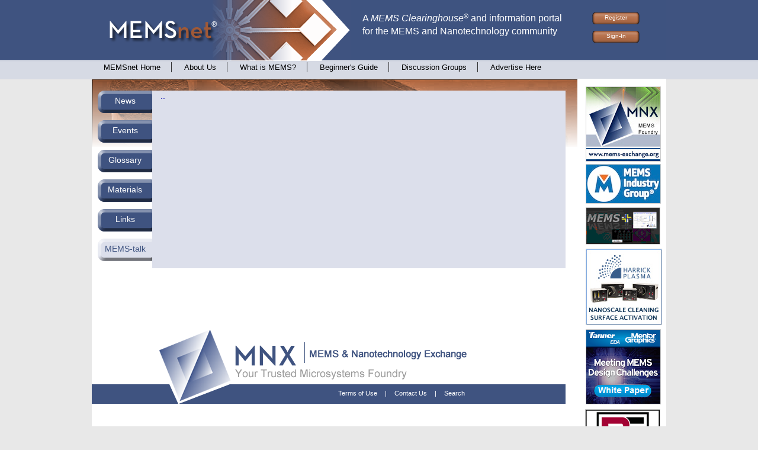

--- FILE ---
content_type: text/html; charset=utf-8
request_url: http://www.memsnet.org/memstalk/outline/2016-03-27
body_size: 2372
content:
<!DOCTYPE html PUBLIC "-//W3C//DTD XHTML 1.0 Transitional//EN" "http://www.w3.org/TR/xhtml1/DTD/xhtml1-transitional.dtd">
<html xmlns="http://www.w3.org/1999/xhtml">
<head>
<meta http-equiv="Content-Type" content="text/html; charset=UTF-8" />
    <title>MEMS-talk</title>
<meta name="description" content="Information about MEMS and the MEMS community, including announcements, upcoming events, job postings, and the mems-talk mailing list." /><meta name="keywords" content="MEMS, MEMSnet, mems net, mems clearinghouse, microsystems, information, MEMS Exchange, material properties, nano-technology,nano technology, nanoscience, nano" /><meta http-equiv="Content-Type" content="text/html;charset=utf-8" />
<link href="/css/v5.css?72701" rel="stylesheet" type="text/css" />
<link href="/css/memsnet.css?72701" rel="stylesheet" type="text/css" />

</head>

<body class="standard-agent">
<div id="wrapper">
<div id="header">
<a href="https://www.memsnet.org/"><div id="logoarea"><img src="/v5/images/logo-area_s1.png" width="437" height="102" /></div></a>    <div id="tagline">
        <div class="taglinetext">
        A <span style="font-style: italic">MEMS Clearinghouse<span style="font-size:small; font-weight:normal"><sup>&reg;</sup></span></span>
        and information portal <br />for the MEMS and Nanotechnology community
        </div>
    </div>
    <div id="signin">
<div class="buttons">
<a href="https://www.memsnet.org/user/register" title="Register for an account on MEMSnet">Register</a><a href="https://www.memsnet.org/user/login">Sign-In</a></div>
</div>
<div id="navigation">
<a class="" href="https://www.memsnet.org/">MEMSnet Home</a>
<a class="" href="https://www.memsnet.org/company">About Us</a>
<a class="" href="https://www.memsnet.org/about/what-is.html">What is MEMS?</a>
<a class="" href="https://www.memsnet.org/about/processes/">Beginner's Guide</a>
<a class="" href="https://www.memsnet.org/about/groups">Discussion Groups</a>
<a class=" last" href="https://www.memsnet.org/advertise/">Advertise Here</a>
</div>

<div id="content-area">
<table width="970" border="0" cellpadding="0" cellspacing="0">
<tr>
<td class="main-home">
<div id="home-portal">
<div class="tabs"><table width="790" border="0" cellpadding="0" cellspacing="0">
<tbody>
<tr style="height:50px">
<td class="portal-button-cell">
<a class="portal-button-cell" href="https://www.memsnet.org/news/">News</a></td>
<td rowspan="9" valign="top" class="portalmaincell">
<div class="bar"><a href="./../../" title="MEMSnet home page">MEMSnet Home</a>: <a href="./../archive" title="An archive of the MEMS-Talk mailing list">MEMS-Talk</a></div><a href="2016-03" style="margin:1em">..</a><ul></ul></td>
</tr>
<tr style="height:50px">
<td class="portal-button-cell">
<a class="portal-button-cell" href="https://www.memsnet.org/events/">Events</a></td>
</tr>
<tr style="height:50px">
<td class="portal-button-cell">
<a class="portal-button-cell" href="https://www.memsnet.org/glossary/">Glossary</a></td>
</tr>
<tr style="height:50px">
<td class="portal-button-cell">
<a class="portal-button-cell" href="https://www.memsnet.org/material/">Materials</a></td>
</tr>
<tr style="height:50px">
<td class="portal-button-cell">
<a class="portal-button-cell" href="https://www.memsnet.org/links/">Links</a></td>
</tr>
<tr style="height:50px">
<td class="portal-button-cell">
<a class="portal-button-cell-over" href="https://www.memsnet.org/memstalk">MEMS-talk</a></td>
</tr>
</table>
</div>
</div><!-- home-portal -->
<div id="bottom-mast"><div class="bottom-footer">
<a id="tagline-home-link" href="https://www.mems-exchange.org/"></a><div class="bottom-links">
<a href="https://www.memsnet.org/terms">Terms of Use</a> | <a href="https://www.memsnet.org/contact">Contact Us</a> | <a href="https://www.memsnet.org/search/">Search</a></div>
</div>
</div></td>
<td class="right-home">
<div class="sidebar-right">
<div class="banner"><a href="https://www.mems-exchange.org/"><img class="sponsor" style="margin: 0.5ex 1ex 0 1ex" src="/images/sponsor/MNX_LOGO2011_125x125b.jpg" alt="MEMS Exchange" /></a></div><div class="banner"><a href="https://www.memsnet.org/links/goto/276"><img class="sponsor" style="margin: 0.5ex 1ex 0.5ex 1ex" src="/images/sponsor/MIGlogobluebg125x65.jpg" alt="MEMS Industry Group" /></a></div><div class="banner"><a href="https://www.memsnet.org/links/goto/193"><img class="sponsor" style="margin: 0.5ex 1ex 0.5ex 1ex" src="/images/sponsor/coventoranimation3sec.gif" alt="Coventor" /></a></div><div class="banner"><a href="https://www.memsnet.org/links/goto/484"><img class="sponsor" style="margin: 0.5ex 1ex 0.5ex 1ex" src="/images/sponsor/Harrick_10-16_125x125_v3.jpg" alt="Harrick Plasma" /></a></div><div class="banner"><a href="https://www.memsnet.org/links/goto/204"><img class="sponsor" style="margin: 0.5ex 1ex 0.5ex 1ex" src="/images/sponsor/Tanner_MEMS-design_125x125.png " alt="Tanner EDA" /></a></div><div style="margin-left: 6px"><a href="/links/goto/480"><img src="/links/480/file/d7103f50147a" width="125"  class="sponsor" alt="The Branford Group" /></a></div><div style="margin-left: 6px"><a href="/links/goto/485"><img src="/links/485/file/2f434647a811" width="125"  class="sponsor" alt="Tanner EDA by Mentor Graphics" /></a></div><div style="margin-left: 6px"><a href="/links/goto/490"><img src="/links/490/file/dde99f36f36a" width="125"  class="sponsor" alt="Process Variations in Microsystems Manufacturing" /></a></div><div style="margin-left: 6px"><a href="/links/goto/486"><img src="/links/486/file/5c163c693b44" width="125"  class="sponsor" alt="Addison Engineering" /></a></div></div>
</td></table>
</div><!-- content-area -->
<script defer src="https://static.cloudflareinsights.com/beacon.min.js/vcd15cbe7772f49c399c6a5babf22c1241717689176015" integrity="sha512-ZpsOmlRQV6y907TI0dKBHq9Md29nnaEIPlkf84rnaERnq6zvWvPUqr2ft8M1aS28oN72PdrCzSjY4U6VaAw1EQ==" data-cf-beacon='{"version":"2024.11.0","token":"097022e3b1734eb6bbcabd22582ab3df","r":1,"server_timing":{"name":{"cfCacheStatus":true,"cfEdge":true,"cfExtPri":true,"cfL4":true,"cfOrigin":true,"cfSpeedBrain":true},"location_startswith":null}}' crossorigin="anonymous"></script>
</body>

        <script>
          (function(i,s,o,g,r,a,m){i['GoogleAnalyticsObject']=r;i[r]=i[r]||function(){
          (i[r].q=i[r].q||[]).push(arguments)},i[r].l=1*new Date();a=s.createElement(o),
          m=s.getElementsByTagName(o)[0];a.async=1;a.src=g;m.parentNode.insertBefore(a,m)
          })(window,document,'script','https://www.google-analytics.com/analytics.js','ga');

          ga('create', 'UA-83384645-2', 'auto');
          ga('send', 'pageview');

        </script>
        </html>


--- FILE ---
content_type: text/css; charset=iso-8859-1
request_url: http://www.memsnet.org/css/memsnet.css?72701
body_size: 5022
content:
/* /memsnet/lib/ui/memsnet.css */

div.qpform {
    float: left;
}

div.qpform div.widget,
div.qpform div.submit {
    clear: left;
    padding: 0.5ex;
    margin: 0.5ex;
}

div.qpform div.widget div.widget,
div.qpform div.submit div.widget {
    margin: 0;
    padding: 0;
    clear: none;
}

div.qpform div.title {
    font-weight: bold;
}

div.qpform div.close {
    clear: left;
}

div.qpform div.submit div.widget {
    clear: none;
    float: left;
    margin-right: 0.5ex;
}

div.qpform div.error {
    color: #c30;
    font-size: small;
    margin-top: 0.2ex;
}

div.qpform div.hint {
    font-size: small;
    font-style: italic;
    margin-top: 1ex;
    width: 40ex;
}

div.qpform div.hint a {
    color: darkblue;
}

div.qpform div.errornotice {
    color: #c30;
    padding: 1ex;
    margin: 1ex;
    width: 40ex;
}

div.qpform div.subwidgets_float_left div.widget {
    float: left;
}

div.qpform div.monospace_textarea textarea {
    font-family: monospace;
}

.rounded {
    -webkit-border-radius: 10px;
    -moz-border-radius: 10px;
    -moz-box-shadow: 5px 5px 5px #888;      
    border-radius: 10px;
	behavior: url("/border-radius.htc");    
}

.shadowed {
    -webkit-box-shadow: 5px 5px 5px #888;
    -moz-box-shadow: 5px 5px 5px #888;    
    box-shadow: 5px 5px 5px #888;
}

.light {
    background: white;
    color: black;
}

.popup {
    min-width: 0;
    background: white;
    color: black;
    margin: 1em;
    padding: 1em;
    font-size: small;
    width: 84%;
    -webkit-border-radius: 10px;
    -webkit-box-shadow: 5px 5px 5px #888;   
    -moz-border-radius: 10px;
    -moz-box-shadow: 5px 5px 5px #888;      
    border-radius: 10px;
    box-shadow: 5px 5px 5px #888;
	behavior: url("/border-radius.htc");
}

.trimmed {
    width: 84%;
}

.indent1 {
   margin-left: 1em;
}

.indent2 {
   margin-left: 2em;
}

a.float-right {
    float: right;
    margin-right: 1ex;
}

p {
    margin: 1ex;
}

body {
    font-size: 14px;
}
body.IE6 a.float-right,
body.IE7 a.float-right {
    float: none;
    margin-right: none;
    margin-left: 1ex;
}

body.IE6 a:visited {
    color: white;
}

.nopopup div.qpform,
.popup div.qpform {
    -webkit-border-radius: none;
    -webkit-box-shadow: none;
    -moz-border-radius: none;
    -moz-box-shadow: none;
    padding: 0;
    margin:0;
    background: inherit;
}

.title {
    font-size: larger;
    font-weight: bold;
    padding-bottom: 1em;
}

img.inline_left {
    float: left;
    margin-right: 1em;
}
 
ul.index {
    padding-left: 5em;
}

ul.index li {
    padding: 1em;
}

form.signout  input {
    background-image: url("/images/gradient.png");
    color: white;
    border: none;
    font-size: inherit;
}

.margin {
    margin: 1em;
}

a {
    color: #00a;
}

a:link,
a:visited,
a:active,
a:hover {
    text-decoration: none;
}

a:hover {
    color: #00f;
    text-decoration:underline;
}

a:visited {
    color: #608;
}

a.plaina,
plaina:link,
a.plaina:visited,
a.plaina:active {
    text-decoration: none;
}

a.plaina:hover {
    text-decoration: underline;
}

a.action-link {
    font-size: x-small;
    color: #00a;
}

a.action-link:hover {
    text-decoration: underline;
    color: #00f;
}

a.action-link {
    margin: 0.3ex;
}

a.action-link:link,
a.action-link:visited,
a.action-link:active {
    text-decoration: none;
}

th, td {
    text-align: left;
    vertical-align: top;
}

td.date {
    white-space: nowrap;
}

ol, ul {
    padding: 2px;
    margin: 2px;
    margin-left:1.5em;
    list-style-position: outside;
}

.alignright {
    text-align: right;
}

.aligncenter {
    text-align: center;
}

div.boxtitle {
    font-weight: bold;
    font-family: sans-serif;
    margin-top: 1em;
}

div.sectionbox {
    padding: 4px;
    color: white;
}

div.sectionbox a,
div.sectionbox a:link,
div.sectionbox a:visited,
div.sectionbox a:active {
    color: #00a;
    text-decoration: none;
}

div.sectionbox a:hover {
    color: #00f;
    text-decoration: underline;
}

div.sectionbox a:visited {
    color: #608;
}

div.box {
    padding: 1ex;
    margin-bottom: 1ex;
    background: #dce0e8;
}

div.box a:hover {
    text-decoration: underline;
}

span.boxtitle {
    font-weight: bold;
    font-family: sans-serif;
}

span.boxsubtitle {
    font-weight: normal;
    font-family: sans-serif;
    font-size: smaller;
}

table.boxbody {
    padding: 2px;
}

table.boxbody th {
    color: white;
    padding: 1ex;
    background: #3e5380;
    font-size: x-small;
}

table.boxbody td {
    vertical-align: middle;
    color: rgb(51, 51, 51);
}

table.boxbody a,
table.boxbody a:link,
table.boxbody a:visited,
table.boxbody a:active {
    color: #00a;
    text-decoration: none;
}

table.boxbody a:hover {
    color: #00f;
    text-decoration: underline;
}

table.boxbody a:visited {
    color: #608;
}

table.boxbody th a,
table.boxbody th a:link,
table.boxbody th a:visited,
table.boxbody th a:active {
    color: white;
    text-decoration: none;
}

table.boxbody th a:hover {
    color: white;
    text-decoration: underline;
}

table.boxbody th a:visited {
    color: #fff;
}


table.shaded tr {
    color: rgb(51, 51, 51);    
    font-size: x-small;
}

table.shaded th {
    background: #3e5380;
    color: white;
    padding:1ex;
} 

table.shaded td {
    vertical-align: middle;
    padding-right: 1em;
} 

table.shaded a,
table.shaded a:link,
table.shaded a:visited,
table.shaded a:active {
    color: #00a;
    text-decoration: none;
}

table.shaded a:hover {
    color: #00f;
    text-decoration: underline;
}

ul.comment li {
    margin: 1ex;
}

table tr td.comment {
    vertical-align: middle;
}

div.floating {
    margin-left: 2em;
}

div.floating table {
    float: left;
}

td.inprogress {
    color: #009900
}

td.pending {
    color: #990000
}

img.thumbnail {
    float: left;
    border-style: none;
    margin-right: 1em;
    margin-bottom: 1em;
}

.nowrap {
    white-space: nowrap;
}

@media print {
    .dontprint {
        display: none;
    }
}

.notice {
    width: 70%;
    margin: 2em auto 2em 2em;
    padding: 1em;
    background: #e94;
    color: #000;
}

.notice a {
    color: #262;
}

.warning {
    width: 70%;
    margin: 2em auto 2em 2em;
    padding: 1em;
    background: #a30;
    color: #eee;
}

.warning a {
    color: yellow;
}

div.code, textarea.code {
    font-family: monospace;
    white-space: pre;
    background: white;
    color: black;
}

div.code a {
    color: #00a;
}

.codecomment {
    color: #008800;
}

.codekeyword {
    color: #880000;
}

.codeparam {
    color: #000000;
}

.codeerror {
    padding: 1ex;
    background: #ee6666;
}

div.footerlinkbar {
    color: white;
    width: 100%;
    margin: 0;
    padding-top: 5px;
    clear: both;
    background-image: url("/images/gradient_bar_flipped.jpg");
    background-position: 0 22px;
    padding-bottom: 2px;
    height: 15px;
    font-weight: bold;
}

a.right_button {
    background: rgb(6, 154, 188);
    color: white;
    border: outset white;
    float: right;
    text-decoration: none;
    padding: 1px 1em 1px 1em;
    font-size: 12pt;
}

a.right_button:hover {
    background: rgb(6, 154, 188);
    border: outset green;
}

div.legal {
    margin-left: 2em;
    font-size: small;
}

div.legal div.title {
    font-weight: bold;
}

a.changes {
    font-size: smaller;
}

table.physical_value_widget {
    width: 100%;
    border-spacing: 0px;
    border-style: none;
    padding: 0;
    background: inherit;
}

table.physical_value_widget td,input,select {
    padding: 0;
    margin: 0;
}

table.parameter_widget {
    width: 100%;
    border-spacing: 0px;
    border-style: none;
    padding: 0;
    background: inherit;
}

table.parameter_widget table {
    border-spacing: 0px;
    border-style: none;
    padding: 0;
}

table.parameter_widget table td,input,select {
    padding: 0;
    margin: 0;
}


table.parameter_widget td.widget {
    background: inherit;
}

table.parameter_widget td.hint {
    text-align: right;
    background: inherit;
}

div.processtable {
    font-size: small;
}

dt {
    font-weight: bold;
}

dd {
    padding: .5ex 0 1ex 0;
}

span.mx {
    font-size: larger;
    font-family: serif;
    font-weight: bold;
}

span.yes {
    color: green;
}

span.no {
    color: red;
}

span.up { /* fab resource status */
    font-size: small;
    color: green;
}

span.down { /* fab resource status */
    font-size: small;
    color: red;
}

dl.comments {
    margin: 0;
}

dl.comments dt {
    padding-top: .4ex;
}

dl.comments dd {
    margin-top: 0;
    padding-top: 0;
    padding-bottom: .4ex;
    font-family: monospace;
}

#middle {
    padding-left: 0px;
    position: relative;
    background-color: none; 
}


.menu {
    margin-left: 0;
    margin-bottom: 0;
    margin-top: 0;        
    background: rgb(76, 149, 199);
    font-size: small;
    font-weight: bold;
}

.menu li {
    padding: 1em;
    list-style: none;
}

.menu a,
.menu a:link,
.menu a:visited,
.menu a:active {
    color: white;
    text-decoration: none;
}

.menu a:hover {
    text-decoration: underline;
    color: white;
}

.menu a:visited {
    color: #fff;
}

div.acknowledgement {
  clear: both;
  font-size: x-small;
  margin-top: 1em;
  margin-left: 1em;
}

#sitelogo {
    width: 37px;
}

#sitelogo a {
    border: none;
}

#google {
    background: #fff;
    color: black;
    margin: 1em;
    padding: 1em;
}

#google a {
    border: none;
    text-decoration: none;
}

table.channels {
    width: 100%;
}

table.channels td {
    padding-left: 1em;
    padding-right: 1em;
}

table.channel td {
    padding-top: 0;
    padding-bottom: 0;
    padding-left: 0;
    padding-right: 2px;
}

div.headnavigation {
    width: 100%;
    margin: 0;
    color: black;
    background: white;
    font-size: small;
    height: 1.4em;
}

div.headnavigation img {
    float: left;
    vertical-align: text-top;
}

div.headnavigation span.logo em { /* MEMS */
    font-style: normal;
    color: #1838b0;
}

div.headnavigation span.logo { /* Exchange */
    float: left;
    font-weight: bold;
    color: #666;
}

div.headnavigation a,
div.headnavigation a:link,
div.headnavigation a:visited {
    color: #1838b0;
}

@media print {
    div.headnavigation div {
        display: none;
    }
    ol {
        color: black;
    }
}

.absolute { /* Needed in static page template */
    position: absolute;
}

div.pagetitle {
    text-align: center;
    padding-top: 10px;
    color: white;
    font-weight: bold;
    font-size:14pt;
    width: 970px;
    height: 40px;
    margin: 0;
}

div.header div.navigation {
    background: transparent;
    font-weight: bold;
}

body.IE6 div.navigation {
     background-repeat: no-repeat;
}

body.IE6 div.header {
     background-repeat: no-repeat;
}

div.header {
     background-image: url("/images/gradient_bar.jpg");    
     background-repeat: no-repeat;
     height: 70px;
}


ul.crumbmenu li {
    background: rgb(76, 149, 199);
}

ul.crumbmenu li {
    color: white;
}

ul.crumbmenu li {
    font-weight:bold;
}

ul.crumbmenu li a {
    color: white;
    font-weight:bold;
}

ul.crumbmenu li a:hover {
    color: white;
    font-weight:bold;
    text-decoration:underline;
}

ul.crumbmenu li a:visited {
    color: white; font-weight:bold;
}

ul.crumbmenu li a:link {
    color: white; font-weight:bold;
}

ul.crumbmenu li.selected {
    background: white;
}

ul.crumbmenu li.selected {
    color: rgb(76, 149, 199);
}

ul.crumbmenu li.selected {
    font-weight:normal;
    padding: 2px 0 2px 0;
    padding: 0.75ex; font-weight: bold;;
}

ul.crumbmenu li.selected a {
    text-decoration: none;color:rgb(76, 149, 199);
}

ul.crumbmenu li.selected a:hover {
    text-decoration: underline; color: rgb(76, 149, 199);
}

ul.crumbmenu li.selected a:visited {
    color:rgb(76, 149, 199);
}

ul.crumbmenu {
    width:10em;
    list-style:none;
    display:inline;
    float:right;
    margin: 0;
    padding: 0;
    margin-left: 1ex;
    margin-bottom: 1ex;
    list-style: none;
    float: right;
    font-weight: bold;
    border-left: thin solid inherit;
    border-right: thin solid inherit;
}

ul.crumbmenu li {
    padding: 0.75ex;
    font-weight: bold;
    display:block;
}

ul.menu {
    float:left;
}

div.navigation div.description {
    width: 500px;
}

div.navigation {
    clear:both;
}

form.signin div.qpform div.widget {
    float: none;
}

form.signin div.widget {
    margin-bottom: 0;   
    float: none;
}

aform.signin div.qpform,
aform.signin div.qpform div.widget,
aform.signin div.qpform div.submit {
    margin-bottom: 0;   
    float: none;
}

form.signin div.widget div.hint { /* inline hints. */
    padding-left: 1em;
    display: inline;  
}

form.signin br.widget {
    display: none;
}

form.tiny_signin,
form.tiny {
    float: right;
}

form.tiny_signin div,
form.tiny_signin input
{
    margin: 0;
    padding: 0;
    font-weight: normal;
    display: inline; 
    background: inherit;
    white-space: nowrap;
}

form.tiny_signin {
    margin: 0;
}

form.tiny_signin div.qpform div.widget {
    background: inherit;
}

form.tiny_signin div.qpform div.widget div.title {
    font-weight: normal;
}

form.tiny_signin div.content input {
    font-size: xx-small;
    vertical-align: top;
}

div.signin_link {
    float: right;
    text-align: right;
    font-size: small;
    padding-left: 1em;
    padding-right: 1em;
}

div.signin_link a {
    text-decoration: none;
    padding: 2px;
}

div.signin_link a:hover {
    text-decoration: underline;
}

form.signout {
    display: inline;
}

div.tabs ul.tabbox li {
    background: rgb(76, 149, 199);
}

div.tabs ul.tabbox li {
    color: #fff;
}

div.tabs ul.tabbox li {
}

div.tabs ul.tabbox li a {
    color: white; text-decoration: none;
}

div.tabs ul.tabbox li a:hover {
    text-decoration: underline;
}

div.tabs ul.tabbox li a:visited {
    color: white;
}

div.tabs ul.tabbox li a:link {
    color: white;
}

div.tabs ul.tabbox li.selected {
    background: rgb(48,109,164);
}

div.tabs ul.tabbox li.selected {
    color: #fff;
}

div.tabs ul.tabbox li.selected {
}

div.tabs ul.tabbox li.selected a {
    color: white; text-decoration: none;
}

div.tabs ul.tabbox li.selected a:hover {
    text-decoration: underline;
}

div.tabs ul.tabbox li.selected a:visited {
    color: white;
}

div.tabs ul.tabbox li.selected a:link {
    color: white;
}

div.tabs ul.tabbox li.selected,
div.tabs div.tabcontents {
    background: rgb(48,109,164);
}

div.tabs ul.tabbox li.selected,
div.tabs div.tabcontents {
    color: #fff;
}

div.tabs ul.tabbox li.selected,
div.tabs div.tabcontents {
}

div.tabs ul.tabbox li.selected a,
div.tabs div.tabcontents a {
    color: white; text-decoration: none;
}

div.tabs ul.tabbox li.selected a:hover,
div.tabs div.tabcontents a:hover {
    text-decoration: underline;
}

div.tabs ul.tabbox li.selected a:visited,
div.tabs div.tabcontents a:visited {
    color: white;
}

div.tabs ul.tabbox li.selected a:link,
div.tabs div.tabcontents a:link {
    color: white;
}

div.tabs ul.tabbox {
    margin: 0;
    padding: 0;
    list-style: none;
}

div.tabs ul.tabbox li {
    margin: 0 1ex 0 0;
    padding: 0.5ex 1em 0.5ex 1em;
    float:left;
}

div.tabs div.tabcontents {
    clear:both;
}

body.IE6 div.tabs {
    border:thin solid rgb(239, 239, 239);;
}

body.IE7 div.tabs {
    border:thin solid rgb(239, 239, 239);;
}
a.actas {
    white-space: nowrap;
    text-decoration: none;
    margin-left: 0.4ex;
}

span.actas {
    white-space: nowrap;
    text-decoration: none;
}

@media print {
    a.actas {
        display: none;
    }
}

h1.feature {
    font-size: 20px;
    font-weight: normal; 
    color: #003366; 
    width: 590px; 
    display: block;
    background-color: #C4CBDA;
    padding: 5px;
}
    
div.inline div.title,
div.inline div.content,
div.inline div.close {
    display: inline;
}

dl.links dt {
    background: #3e5380;
}

dl.links dt {
    color: white;
}

dl.links dt {
    font-weight: bold;
    margin-top: 1em; padding:1ex;
}

dl.links dt a {
    color:white;
}

dl.links dt a:hover {
    color:white;
}

dl.links dt a:visited {
    color:white;
}

dl.links dt a:link {
    color:white;
}

div.links_page {
    margin: 1em;
}

dl.links dd a {
    text-decoration: underline;
}

dl.links dt {
    clear: right;
}

dl.links img {
    float: right;
    margin-left: 1ex;
    margin-bottom: 1ex;
    margin-right: 1ex;
}

div.links_page span.match {
    background: yellow;
}

div.links_page td.context {
    font-size: smaller;
}

div.links_page td.categories {
    font-size: smaller;
    white-space: nowrap;
}

table.hierarchy {
    font-size:x-small;
}

table.hierarchy th {
    color: #3f5380;
}

table.hierarchy td {
    background: #3f5380;
}

table.hierarchy td {
    color: white;
}

table.hierarchy td {
    padding: 3px 1px 3px 1px;
}

table.hierarchy td a {
    color:white;
}

table.hierarchy td a:hover {
    color:white;
}

table.hierarchy td a:visited {
    color:white;
}

table.hierarchy td a:link {
    color:white;
}

table.hierarchy td.selected {
    background: white;
}

table.hierarchy td.selected {
    color: rgb(76, 149, 199);
}

table.hierarchy td.selected {
    font-weight:normal;
    padding: 2px 0 2px 0;
}

table.hierarchy td.selected a {
    text-decoration: none;color:rgb(76, 149, 199);
}

table.hierarchy td.selected a:hover {
    text-decoration: underline; color: rgb(76, 149, 199);
}

table.hierarchy td.selected a:visited {
    color:rgb(76, 149, 199);
}

form div.BigMultipleSelectWidget div.NoScriptSubmitWidget {
    margin-top: 1.4em; /* below title */
}

form div.BigMultipleSelectWidget div.widget {
    float: left;
}

    div.clipboard {
        margin: 1em 0 1em 0;
        background-color: #ffd865;
        color: black;
    }
    div.clipboard a {
        color: blue;
    }
    div.clipboard div.boxtitle {
        color: #00008B;
        margin-bottom: 1em;
    }
    dt.attachment {
        clear: left;
    }
    dt.attachment span.sub-title {
        font-weight: normal;
        font-size: 75%;
    }
    dd.attachment {
        margin-top: 0.5ex;
        margin-bottom: 0.5ex;
        font-size: smaller;
    }

table.pretty span.uparrow,
table.pretty span.downarrow {
    display: none;
}

table.pretty thead th.increasing span.downarrow,
table.pretty thead th.decreasing span.uparrow {
    display: inline;
}

table.pretty thead th.increasing span.uparrow,
table.pretty thead th.decreasing span.downarrow {
    display: none;
}

table.pretty {
    border-spacing: 0px;
    font-size: small;
}

table.pretty th {
    background-color: #b06e4b;
}

table.pretty th {
    color: #fff;
    font-weight:normal;
    padding: 2px 1em 2px 1em;
}

table.pretty th a {
    color: #fff;
}

table.pretty th a:hover {
    color: #002866; text-decoration:underline;
}

table.pretty th a:visited {
    color: #fff;
}

table.pretty th a:link {
    color: #002866;
}

table.pretty td {
    background: inherit;
}

table.pretty td {
    color: black;
}

table.pretty td {
    padding: 2px 1em 2px 1em;
}

table.pretty td a {
    color: #1255b1;
    text-decoration: none;
}

table.pretty td a:hover {
    color: #1255b1; text-decoration: underline;
}

table.pretty td a:visited {
    color: #1255b1;
}

table.pretty td a:link {
    color: #1255b1; text-decoration: none;
}

table.pretty,
table.pretty tr.even {
    background: #fff;
}

table.pretty,
table.pretty tr.even {
}

table.pretty tr.odd {
   background: rgb(242, 244, 252);
}

table.pretty tr.odd {
}

table.pretty div.searchresultspage span.selectedsearchresultspage {
    background: #3f5380;
    color: white; 
}

table.pretty div.searchresultspage span.selectedsearchresultspage {
    font-weight: normal;
    padding: 2px 0 2px 0;
    padding: 0 2px 0 2px;
}

table.pretty div.searchresultspage span.selectedsearchresultspage a {
    text-decoration: none;
    color: white;
}

table.pretty div.searchresultspage span.selectedsearchresultspage a:hover {
    text-decoration: underline; 
    color: white;
}

table.pretty div.searchresultspage span.selectedsearchresultspage a:visited {
    color: white;
}

table.pretty div.searchresultspage {
    background: #b06e4b;

}

table.pretty div.searchresultspage {
    color: white;
}

table.pretty div.searchresultspage {
    font-weight:normal;
    padding: 2px 1em 2px 1em;
    padding: 2px;
}

table.pretty div.searchresultspage a {
    color: white;
}

table.pretty div.searchresultspage a:hover {
    color: white;
    text-decoration:underline;
}

table.pretty div.searchresultspage a:visited {
    color: #002866;
}

table.pretty div.searchresultspage a:link {
    color: white;
}

div.search form div.qpform div {
    display: inline; float:none;
}

div.search form div.qpform div,
div.search form div.qpform div.submit,
div.search form div.qpform div.widget {
    padding:0;
    margin: 0;
    background: inherit;
    font-style: normal;
    font-weight: normal;
}

div.search form div.qpform {
    margin-bottom:10px;
}

div.search form div.qpform div.StringWidget div.hint {
    display: none;
}

div.search form div.qpform div.SingleSelectWidget div.hint {
    font-size:small;
}

div.search form div.qpform div.submit div.widget {
    padding-top:1ex;
}

div.header {
    background-image: url("/images/gradient_bar.jpg");
    background-repeat:repeat-x;
}

div.navigation ul.crumbmenu li.selected a {
    background: white;
}

div.navigation ul.crumbmenu li.selected a {
    color: rgb(76, 149, 199);
}

div.navigation ul.crumbmenu li.selected a {
    margin: 0;
}

div.navigation ul.crumbmenu li.selected a a {
    color: rgb(76, 149, 199); text-decoration: none;
}

div.navigation ul.crumbmenu li.selected a a:hover {
    color: rgb(76, 149, 199); text-decoration: underline;
}

div.navigation ul.crumbmenu li.selected a a:visited {
    color: rgb(76, 149, 199);
}

div.navigation ul.crumbmenu li.selected a a:link {
    color: rgb(76, 149, 199); text-decoration: none;
}

div.bottom-links {
    float: right;
}

div.bottom-links a {
    color: white;
}

div.plain-page {
    font-size:small;
    margin: 1em;
}

div.qpform div.submit {
    float: left;
    padding-right: 0;
    padding-bottom: 0;
}
    
div#body_div {
    background: rgb(239,239,239);
}

div.headnavigation span.logo {
    color: #1255b1;
    float: left;
}

div.headnavigation {
    padding-bottom:0.25ex;
}

div#body_div span.logo a:hover,
div.headnavigation a:hover {
    text-decoration: underline;
}

table.hierarchy {
    width: 140px;
}

div.tabs div.tabcontents table.pretty {
    width: 100%;
}

div.tabs div.tabcontents,
body.IE8 div.tabs div.tabcontents div.qpform {
    background: rgb(48,109,164);
}

div.tabcontents div.action {
    float: right;
}

div.footer-leaderboard {
    text-align: center;
    margin: 1ex;
}

div.tabcontents form {
   float: left;
}

div.tabcontents div.qpform {
    margin: 0;
    padding: 1ex;
}

a.back {
    float: right;
    margin: 0 1ex 0 0;
}

pre {
   font-family: sans-serif;
}

th, td {
    text-align: left;
    vertical-align: top;
}

td.date {
    white-space: nowrap;
}

@media print {
    div.slash-header {
        background-image: none;
    }
}

span.match {
    background: yellow;
    color: black;
}

img {
     border: none;
}

.alignright {
     text-align: right;
}
 
.aligncenter {
     text-align: center;
}

div.qpform {

}

div.header ul.menu {
    background: transparent;
}

div.search_form {
    margin-left: 2em;
}

div.search_form dl {
    clear: left;
}

h1.mems-express,
h4.mems-express {
    font-size: 20px;
    font-weight: normal;
    color: #003366;
    width: 590px;
    display: block; 
    background-color: #C4CBDA;
    padding: 5px;
}

dl.mems-express {
    width: 600px;
}

div#featured {
    width: 730px;
}

div.footerlinkbar {
    margin-bottom: 20px;
}

div.CalendarPopupWidget div.content div {
    display: inline;
}

div#expires__set.ImageButtonWidget.widget {
    padding: 0;
    margin: 0 0 0 5px;
}

div#expires__date.StringWidget.widget {
    padding: 0;
    margin: 0 0 5px 0;
}


body div.tabs div.tabcontents div.mail {
    background: white;
}

body div.tabs div.tabcontents div.mail {
    color: black;
}

body div.tabs div.tabcontents div.mail a {
    color: #1255b1;text-decoration: none;
}

body div.tabs div.tabcontents div.mail a:hover {
    color: #1255b1; text-decoration: underline;
}

body div.tabs div.tabcontents div.mail a:visited {
    color: #1255b1;
}

body div.tabs div.tabcontents div.mail a:link {
    color: #1255b1; text-decoration: none;
}

a.nav {
    float: right;
    margin: 0.5ex 3ex 0.5ex 1ex;
}
    
div.headnavigation div.signin_link {
    display: none;
}

div.main {
    margin: 3px;
    border: none;
    background: inherit;
}

div.content {
    padding: 1ex;
}

div.mail {
    color: black;
    background: white;
}

body.IE6 div.mail {
    position: relative; /* peekaboo bug fix for IE6 */
}

body.IE7 div.mail {
    min-width: 0; /* peekaboo bug fix for IE7 */
}

div.odd {
    background: white;
}

div.even {
    background: rgb(242, 244, 252);
}

div.even a {
    margin-left: 3px;
}

div.threaded {
    border: 5px solid  #dcdfeb;
    font-size: small;
}

div.threaded-nav div.threaded {
    border-right: 0;
    border-top: 0;
}

div.threaded-msg {
    border: 5px solid  #dcdfeb;
    background: rgb(242, 244, 252);
}

body.IE6 div.odd,
body.IE6 div.even {
    width: 100%;
    max-width: 800px;
}

div.mail div.container_indent {
    padding-left: 1em;
    background: white;
}

div.subject div.date {
    float: none;
}

div.inline {
    font-size: 12px;
    border: 5px solid  #dcdfeb;
}

div.inline div.date {
    float:right;
    margin-right:5px;
}

div.bar {
    display: none;
}

div.inline div.subject {
    margin-left: 3px;
}

div.inline div.subject {
    margin-bottom: 0;
    margin-bottom: 0;
}

div.selected {
    background: #EDB532;
}

div.threaded div.mail {
    padding-left: 1ex;
}

div.mail div div {
    padding: 0;
}

div.date {
    float: right;
    margin-right: 1ex;
}

div.mail div.subject {
    padding-top: 3px;
}

div.subject {
    font-weight: bold;
    margin: 0;
}

div.threaded-nav {
    font-size: smaller;
    width: 50ex;
    float: right;
}

div.tabcontents div.content div.mail {
    clear: right;
}

div.msg pre {
    font-size: small;
    padding: 1ex;
}

div.msg div.from {
    padding: 0;
    font-style: italic;
    font-weight: normal;
}

div.msg div.subject {
    padding-left: 1ex;
}

.invisible {
    visibility: hidden;
}

ul.index {
    list-style-type: none;
}

ul.index li {
    font-weight: bold;
}

div.tabfooter {
    clear: right;
}

div.tabcontents div.content {
    margin-bottom: 1ex;
}

div.navigation div.qpform {
    float: none;
    font-size: small;
    margin-top: 7px;
}

div.qpform div.title {
    font-size: x-small;
    margin-right: 0;
    margin-top: 1ex;
}

div.qpform div.content {
    font-size: small;
}

div.navigation {
    font-size: small;
    margin: 8px 0 0 3px;
}

div.navigation div.qpform,
div.navigation form.qp {
    background: inherit;
}

div.description {
    font-size: small;
    width: 60ex;
    float: right;
    margin-right: 1ex;
    margin-bottom: 1ex;
}

div.footerlinkbar {
    display: block;
}

div.navigation div.qpform {
    display: inline;
    background: inherit;
    width: 250px;
}

div.navigation div.qpform div {
    display: inline;
}

div.navigation div.qpform div.content {
    padding: 0;
}

div.tabfooter div.qpform div.widget {
    margin-top: 2ex;
}

div.tabfooter div.qpform div.title {
    margin-left: 2ex;
    font-size: x-small;
}

div.tabfooter div.qpform div.widget,
div.tabfooter div.qpform div.widget div.content {
    padding: 0;
}

div.tabfooter form div.qpform div.submit,
div.tabfooter form div.qpform div.submit div.widget {
    background: inherit;
    padding: 0;
}

div.tabfooter div.qpform div.submit div.SubmitWidget {
    margin-right: 0;
}

div.outline-link {
    display: none;
}

div.page-nav {
    float:left;
    margin: 1em;
    font-size: smaller;
}

form.msg-archive-nav div.submit {
    float: right;
    margin-top: 0;
    padding-top: 0;
}

form.msg-archive-nav div.submit div.SubmitWidget {
    padding-left: 3px;
    padding-right: 3px;
}

form.msg-archive-nav div.submit div#search {
    margin-right: 35px;
}

a.plusbox,
a.minusbox,
a.plusboxall,
a.minusboxall {
    font-size: larger;
    text-decoration: none;
    color: white;
    display: none;
}

a.minusbox,
a.plusboxall,
a.minusboxall {
    float: left;
}

a.plusboxall img,
a.minusboxall img {
    border-style: none;
    margin: 0;
    padding: 2px;
}

a.plusbox img,
a.minusbox img {
    border-style: none;
    margin: 0;
    padding: 0;
}

div.minusbox {
    margin: 0;
    padding: 0;
}

@media print {
    div.minusbox {
        display: block;
    }
    a.plusbox, a.minusbox {
        display: none;
    }
}
